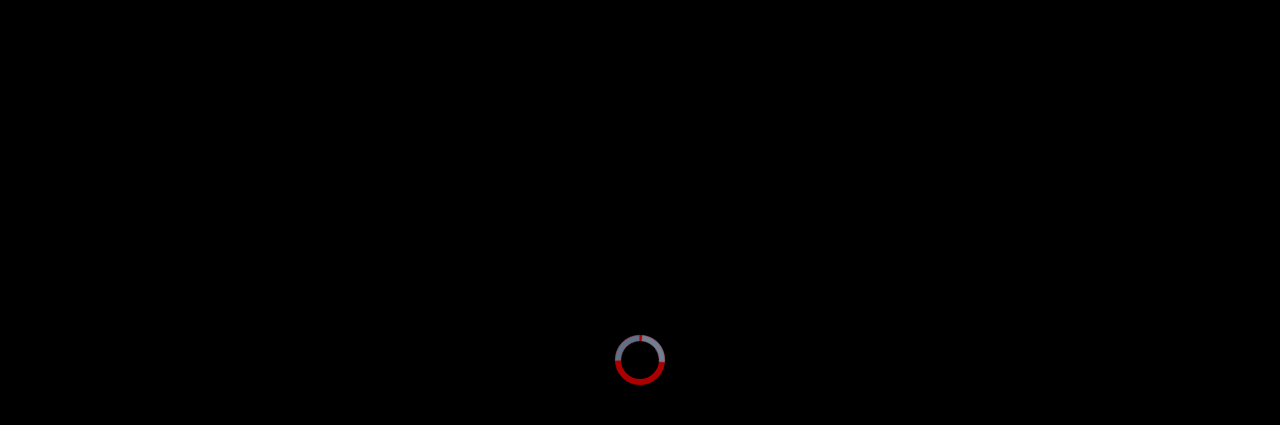

--- FILE ---
content_type: text/html; charset=utf-8
request_url: https://embed.vietnamnettv.vn/v/226764.html
body_size: 2271
content:
<!DOCTYPE html>
<html>
<head>
    <meta charset="utf-8" />
    <meta name="viewport" content="width=device-width,minimum-scale=1,initial-scale=1">
    <title>Địch Lệ Nhiệt Ba - VietNamNetTV</title>
    <link href="/Content/css?v=zhveyGrZ2sv6iCzsXq58Bgw8a-PIZ_PAYFPoKXWDNsc1" rel="stylesheet"/>

    <script src="/bundles/modernizr?v=wBEWDufH_8Md-Pbioxomt90vm6tJN2Pyy9u9zHtWsPo1"></script>

    <script src="/bundles/jquery?v=FVs3ACwOLIVInrAl5sdzR2jrCDmVOWFbZMY6g6Q0ulE1"></script>

    <style>
        html,
        body {
            height: 100%;
            width: 100%;
            background-color: #000;
            overflow: hidden;
            margin: 0;
            padding: 0;
        }
    </style>
    <link href="/Scripts/player/main.css" rel="stylesheet" />
    <script>
        (function (i, s, o, g, r, a, m) {
            i['GoogleAnalyticsObject'] = r; i[r] = i[r] || function () {
                (i[r].q = i[r].q || []).push(arguments)
            }, i[r].l = 1 * new Date(); a = s.createElement(o),
                m = s.getElementsByTagName(o)[0]; a.async = 1; a.src = g; m.parentNode.insertBefore(a, m)
        })(window, document, 'script', 'https://www.google-analytics.com/analytics.js', 'ga');

        ga('create', 'UA-145901694-1', 'auto');
    </script>
    <!-- Global site tag (gtag.js) - Google Analytics -->
    <script async src="https://www.googletagmanager.com/gtag/js?id=UA-178420971-1"></script>
    <script>
        window.dataLayer = window.dataLayer || [];
        function gtag() { dataLayer.push(arguments); }
        gtag('js', new Date());

        gtag('config', 'UA-178420971-1');
    </script>
    <script src="//imasdk.googleapis.com/js/sdkloader/ima3.js"></script>
    <script src="/Scripts/player/vnn-player.js"></script>
    <script>
        var embedPlayer = {
            isWhiteList: function () {
                var ref = document.referrer;
                if (ref === null || typeof ref === 'undefined' || ref === '') return true;
                var whitelist = ['quyvacxincovid19.gov.vn', 'facebook', 'vietnamnet.vn', 'tintuconline.com.vn', '2sao.vn', 'vietnamnettv.vn', 'vads.vn', 'vads.net.vn', 'localhost', 'echip.com.vn', 'vnnshop.vn', 'vietnamnetad.vn', 'xoso997.vn', 'vietnamnetjsc.vn', 'webkhoedep.vn'];
                var match = false;
                for (var i = whitelist.length - 1; i >= 0; i--) {
                    if (ref.indexOf(whitelist[i]) > -1) {
                        match = true;
                    }
                }
                return match;
            },
            getQuery: function (name, url) {
                if (!url) url = location.href;
                name = name.replace(/[[]/, "\[").replace(/[]]/, "\]");
                var regexS = "[\?&]" + name + "=([^&#]*)";
                var regex = new RegExp(regexS);
                var results = regex.exec(url);
                return results == null ? null : results[1];
            },
            adtag: function (posId) {
                var refer = document.referrer;
                var domain;
                if (refer.indexOf("2sao.vn") >= 0) {
                    return 'https://vads.net.vn/Ad?z=' + posId + '&w=2&domain=2sao.vn/cat0&isvast=1';
                } else if (refer.indexOf("tintuconline.com.vn") >= 0) {
                    return 'https://vads.net.vn/Ad?z=' + posId + '&w=3&domain=http://tintuconline.com.vn/cat0&isvast=1';
                } else if (refer.indexOf('video.vietnamnet.vn') >= 0) {
                    domain = embedPlayer.getQuery('domain');
                    domain = domain == null ? document.getElementById("addomain").value : domain;
                    return 'https://vads.net.vn/Ad?z=' + posId + '&w=4&domain=' + domain + '&isvast=1';
                } else if (refer.indexOf('infonet.vietnamnet.vn') >= 0) {
                    domain = embedPlayer.getQuery('domain');
                    domain = domain == null ? document.getElementById("addomain").value : domain;
                    return 'https://vads.net.vn/Ad?z=' + posId + '&w=8&domain=' + domain + '&isvast=1';
                } else if (refer.indexOf('ictnews.vietnamnet.vn') >= 0) {
                    domain = embedPlayer.getQuery('domain');
                    domain = domain == null ? document.getElementById("addomain").value : domain;
                    return 'https://vads.net.vn/Ad?z=' + posId + '&w=10&domain=' + domain + '&isvast=1';
                } else if (refer.indexOf('vietnamnet.vn') >= 0) {
                    domain = embedPlayer.getQuery('domain');
                    domain = domain == null ? document.getElementById("addomain").value : domain;
                    return 'https://vads.net.vn/Ad?z=' + posId + '&w=1&domain=' + domain + '&isvast=1';
                }
                return '';
            },
            getAuto: function () {
                var auto = embedPlayer.getQuery('auto');
                if (auto !== null && auto === 'false') return false;
                return true;
            }, getMute: function () {
                var mute = embedPlayer.getQuery('mute');
                if (mute !== null && mute === 'false') return false;
                return true;
            },
            Init: function (contentId, hls, mp4, webm, img, postId) {
                VnnPlayer.onInit({
                    selector: '#'+contentId,
                    src: {
                        hls: hls,
                        mp4: mp4
                    },
                    poster: img,
                    ads: {
                        enabled: true,
                        tag: embedPlayer.adtag(postId)
                    }
                });
            },
            InitNoAds: function (contentId, hls, mp4, webm, img, postId) {
                VnnPlayer.onInit({
                    selector: '#' + contentId,
                    src: {
                        hls: hls,
                        mp4: mp4
                    },
                    poster: img,
                    ads: {
                        enabled: false,
                        tag: ''
                    }
                });
            }
        }
    </script>
</head>
<body>
    

<style>
    .rmp-mobile-central-ui {
        left: 0 !important;
        margin-left: 0 !important;
        color: red;
    }

    .rmp-color-bg {
        background: -webkit-linear-gradient(rgba(0,0,0,0),rgba(0,0,0,.8));
        background: -o-linear-gradient(rgba(0,0,0,0),rgba(0,0,0,.8));
        background: -moz-linear-gradient(rgba(0,0,0,0),rgba(0,0,0,.8));
        background: linear-gradient(rgba(0,0,0,0),rgba(0,0,0,.8));
    }
	@media only screen and (min-width: 769px){
            #skipButton, #countdown{
              padding: 1% 2%; 
            }
        }
        @media only screen and (max-width: 768px){
            #countdown,  #skipButton{
              padding: 2% 4%;
            }
        }
    #skipButton {
        display: none;
        background: rgba(0, 0, 0, 1);
        color: rgb(255, 255, 255);
        font-family: arial, sans-serif;
        position: absolute;
        text-align: center;
        right: 0px;
        bottom: 10%;
        cursor: pointer;
        z-index: 9999;
    }

    #countdown {
        display: none;
        background: rgba(0, 0, 0, 1);
        color: rgb(255, 255, 255);
        font-family: arial, sans-serif;
        position: absolute;
        text-align: center;
        right: 0px;
        bottom: 10%;
        cursor: pointer;
        z-index: 9999;
    }
</style>
<input id="ismobile" type="hidden" />
<input id="addomain" type="hidden" value="" />
        
            <script>
                jQuery(document).ready(function() {
                    var hls = 'https://v-cdn.vietnamnetjsc.vn/media/ts/2021/07/28/10/11/f6902515-9ad5-4b04-8cfb-d908bdcd2d53/playlist.m3u8';
                    var mp4 = 'https://v-cdn.vietnamnetjsc.vn/media/ts/2021/07/28/10/11/f6902515-9ad5-4b04-8cfb-d908bdcd2d53.mp4';
                    var webm = '';
                    var img = 'https://v-cdn.vietnamnetjsc.vn/media/ts/2021/07/28/10/11/f6902515-9ad5-4b04-8cfb-d908bdcd2d53_1.jpg';
                    if (embedPlayer.isWhiteList()) {
                        embedPlayer.Init('vnnplayer', hls, mp4, webm, img, 36);
                    } else {
                        jQuery('#vnnplayer').html('<a target="_blank" href="https://video.vietnamnet.vn"><img style="width: 100%;" alt="Video bạn đang xem bị vô hiệu hóa vì chưa được cấp phép bởi VietNamNet" src="'+img+'"><p style="position: absolute;top: 50%;text-align: center;width: 100%;color: red;font-size: 25px;font-weight: bold;background-color: wheat;">Video bạn đang xem bị vô hiệu hóa vì chưa được cấp phép bởi VietNamNet</p></a>');
                    }
                });
            </script>
        

<div id="vnnplayer">
</div>
<div id="countdown"><span style="display: block; vertical-align: middle;"></span></div>
<div id="skipButton"><span style="display: block; vertical-align: middle;">Skip Ad</span></div>
    
</body>
</html>
